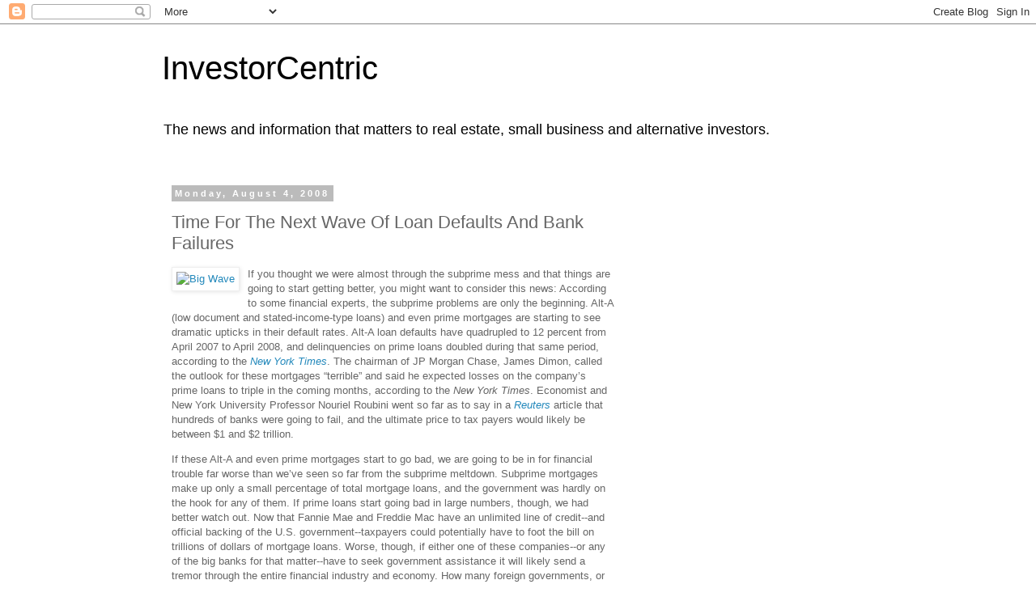

--- FILE ---
content_type: text/html; charset=UTF-8
request_url: https://investorcentric.blogs.nuwireinvestor.com/2008/08/time-for-next-wave-of-loan-defaults-and.html?showComment=1218114000000
body_size: 11862
content:
<!DOCTYPE html>
<html class='v2' dir='ltr' lang='en'>
<head>
<link href='https://www.blogger.com/static/v1/widgets/335934321-css_bundle_v2.css' rel='stylesheet' type='text/css'/>
<meta content='width=1100' name='viewport'/>
<meta content='text/html; charset=UTF-8' http-equiv='Content-Type'/>
<meta content='blogger' name='generator'/>
<link href='https://investorcentric.blogs.nuwireinvestor.com/favicon.ico' rel='icon' type='image/x-icon'/>
<link href='http://investorcentric.blogs.nuwireinvestor.com/2008/08/time-for-next-wave-of-loan-defaults-and.html' rel='canonical'/>
<link rel="alternate" type="application/atom+xml" title="InvestorCentric - Atom" href="https://investorcentric.blogs.nuwireinvestor.com/feeds/posts/default" />
<link rel="alternate" type="application/rss+xml" title="InvestorCentric - RSS" href="https://investorcentric.blogs.nuwireinvestor.com/feeds/posts/default?alt=rss" />
<link rel="service.post" type="application/atom+xml" title="InvestorCentric - Atom" href="https://www.blogger.com/feeds/8529580665294663953/posts/default" />

<link rel="alternate" type="application/atom+xml" title="InvestorCentric - Atom" href="https://investorcentric.blogs.nuwireinvestor.com/feeds/6134708838857964034/comments/default" />
<!--Can't find substitution for tag [blog.ieCssRetrofitLinks]-->
<link href='http://www.nuwireinvestor.com/blogs/investorcentric/uploaded_images/Big-Wave-718470.jpg' rel='image_src'/>
<meta content='http://investorcentric.blogs.nuwireinvestor.com/2008/08/time-for-next-wave-of-loan-defaults-and.html' property='og:url'/>
<meta content='Time For The Next Wave Of Loan Defaults And Bank Failures' property='og:title'/>
<meta content='If you thought we were almost through the subprime mess and that things are going to start getting better, you might want to consider this n...' property='og:description'/>
<meta content='https://lh3.googleusercontent.com/blogger_img_proxy/AEn0k_sMLvQg437beCgWeG4kguHis86wSrSVvsTbX2rITZn0wDTH5cgfK4AFfD4Z_073a1Qamh6k_5zhKCT0atzBKdMsihp2_jxnnp2XU5YhlcLL7jdKrr_tfUinyio3CprktVUQihX02zbgEdcgL9MmWSWdEoFsbtC6K-JgTg=w1200-h630-p-k-no-nu' property='og:image'/>
<title>InvestorCentric: Time For The Next Wave Of Loan Defaults And Bank Failures</title>
<style id='page-skin-1' type='text/css'><!--
/*
-----------------------------------------------
Blogger Template Style
Name:     Simple
Designer: Blogger
URL:      www.blogger.com
----------------------------------------------- */
/* Content
----------------------------------------------- */
body {
font: normal normal 12px 'Trebuchet MS', Trebuchet, Verdana, sans-serif;
color: #666666;
background: #ffffff none repeat scroll top left;
padding: 0 0 0 0;
}
html body .region-inner {
min-width: 0;
max-width: 100%;
width: auto;
}
h2 {
font-size: 22px;
}
a:link {
text-decoration:none;
color: #2288bb;
}
a:visited {
text-decoration:none;
color: #888888;
}
a:hover {
text-decoration:underline;
color: #33aaff;
}
.body-fauxcolumn-outer .fauxcolumn-inner {
background: transparent none repeat scroll top left;
_background-image: none;
}
.body-fauxcolumn-outer .cap-top {
position: absolute;
z-index: 1;
height: 400px;
width: 100%;
}
.body-fauxcolumn-outer .cap-top .cap-left {
width: 100%;
background: transparent none repeat-x scroll top left;
_background-image: none;
}
.content-outer {
-moz-box-shadow: 0 0 0 rgba(0, 0, 0, .15);
-webkit-box-shadow: 0 0 0 rgba(0, 0, 0, .15);
-goog-ms-box-shadow: 0 0 0 #333333;
box-shadow: 0 0 0 rgba(0, 0, 0, .15);
margin-bottom: 1px;
}
.content-inner {
padding: 10px 40px;
}
.content-inner {
background-color: #ffffff;
}
/* Header
----------------------------------------------- */
.header-outer {
background: transparent none repeat-x scroll 0 -400px;
_background-image: none;
}
.Header h1 {
font: normal normal 40px 'Trebuchet MS',Trebuchet,Verdana,sans-serif;
color: #000000;
text-shadow: 0 0 0 rgba(0, 0, 0, .2);
}
.Header h1 a {
color: #000000;
}
.Header .description {
font-size: 18px;
color: #000000;
}
.header-inner .Header .titlewrapper {
padding: 22px 0;
}
.header-inner .Header .descriptionwrapper {
padding: 0 0;
}
/* Tabs
----------------------------------------------- */
.tabs-inner .section:first-child {
border-top: 0 solid #dddddd;
}
.tabs-inner .section:first-child ul {
margin-top: -1px;
border-top: 1px solid #dddddd;
border-left: 1px solid #dddddd;
border-right: 1px solid #dddddd;
}
.tabs-inner .widget ul {
background: transparent none repeat-x scroll 0 -800px;
_background-image: none;
border-bottom: 1px solid #dddddd;
margin-top: 0;
margin-left: -30px;
margin-right: -30px;
}
.tabs-inner .widget li a {
display: inline-block;
padding: .6em 1em;
font: normal normal 12px 'Trebuchet MS', Trebuchet, Verdana, sans-serif;
color: #000000;
border-left: 1px solid #ffffff;
border-right: 1px solid #dddddd;
}
.tabs-inner .widget li:first-child a {
border-left: none;
}
.tabs-inner .widget li.selected a, .tabs-inner .widget li a:hover {
color: #000000;
background-color: #eeeeee;
text-decoration: none;
}
/* Columns
----------------------------------------------- */
.main-outer {
border-top: 0 solid transparent;
}
.fauxcolumn-left-outer .fauxcolumn-inner {
border-right: 1px solid transparent;
}
.fauxcolumn-right-outer .fauxcolumn-inner {
border-left: 1px solid transparent;
}
/* Headings
----------------------------------------------- */
div.widget > h2,
div.widget h2.title {
margin: 0 0 1em 0;
font: normal bold 11px 'Trebuchet MS',Trebuchet,Verdana,sans-serif;
color: #000000;
}
/* Widgets
----------------------------------------------- */
.widget .zippy {
color: #999999;
text-shadow: 2px 2px 1px rgba(0, 0, 0, .1);
}
.widget .popular-posts ul {
list-style: none;
}
/* Posts
----------------------------------------------- */
h2.date-header {
font: normal bold 11px Arial, Tahoma, Helvetica, FreeSans, sans-serif;
}
.date-header span {
background-color: #bbbbbb;
color: #ffffff;
padding: 0.4em;
letter-spacing: 3px;
margin: inherit;
}
.main-inner {
padding-top: 35px;
padding-bottom: 65px;
}
.main-inner .column-center-inner {
padding: 0 0;
}
.main-inner .column-center-inner .section {
margin: 0 1em;
}
.post {
margin: 0 0 45px 0;
}
h3.post-title, .comments h4 {
font: normal normal 22px 'Trebuchet MS',Trebuchet,Verdana,sans-serif;
margin: .75em 0 0;
}
.post-body {
font-size: 110%;
line-height: 1.4;
position: relative;
}
.post-body img, .post-body .tr-caption-container, .Profile img, .Image img,
.BlogList .item-thumbnail img {
padding: 2px;
background: #ffffff;
border: 1px solid #eeeeee;
-moz-box-shadow: 1px 1px 5px rgba(0, 0, 0, .1);
-webkit-box-shadow: 1px 1px 5px rgba(0, 0, 0, .1);
box-shadow: 1px 1px 5px rgba(0, 0, 0, .1);
}
.post-body img, .post-body .tr-caption-container {
padding: 5px;
}
.post-body .tr-caption-container {
color: #666666;
}
.post-body .tr-caption-container img {
padding: 0;
background: transparent;
border: none;
-moz-box-shadow: 0 0 0 rgba(0, 0, 0, .1);
-webkit-box-shadow: 0 0 0 rgba(0, 0, 0, .1);
box-shadow: 0 0 0 rgba(0, 0, 0, .1);
}
.post-header {
margin: 0 0 1.5em;
line-height: 1.6;
font-size: 90%;
}
.post-footer {
margin: 20px -2px 0;
padding: 5px 10px;
color: #666666;
background-color: #eeeeee;
border-bottom: 1px solid #eeeeee;
line-height: 1.6;
font-size: 90%;
}
#comments .comment-author {
padding-top: 1.5em;
border-top: 1px solid transparent;
background-position: 0 1.5em;
}
#comments .comment-author:first-child {
padding-top: 0;
border-top: none;
}
.avatar-image-container {
margin: .2em 0 0;
}
#comments .avatar-image-container img {
border: 1px solid #eeeeee;
}
/* Comments
----------------------------------------------- */
.comments .comments-content .icon.blog-author {
background-repeat: no-repeat;
background-image: url([data-uri]);
}
.comments .comments-content .loadmore a {
border-top: 1px solid #999999;
border-bottom: 1px solid #999999;
}
.comments .comment-thread.inline-thread {
background-color: #eeeeee;
}
.comments .continue {
border-top: 2px solid #999999;
}
/* Accents
---------------------------------------------- */
.section-columns td.columns-cell {
border-left: 1px solid transparent;
}
.blog-pager {
background: transparent url(https://resources.blogblog.com/blogblog/data/1kt/simple/paging_dot.png) repeat-x scroll top center;
}
.blog-pager-older-link, .home-link,
.blog-pager-newer-link {
background-color: #ffffff;
padding: 5px;
}
.footer-outer {
border-top: 1px dashed #bbbbbb;
}
/* Mobile
----------------------------------------------- */
body.mobile  {
background-size: auto;
}
.mobile .body-fauxcolumn-outer {
background: transparent none repeat scroll top left;
}
.mobile .body-fauxcolumn-outer .cap-top {
background-size: 100% auto;
}
.mobile .content-outer {
-webkit-box-shadow: 0 0 3px rgba(0, 0, 0, .15);
box-shadow: 0 0 3px rgba(0, 0, 0, .15);
}
.mobile .tabs-inner .widget ul {
margin-left: 0;
margin-right: 0;
}
.mobile .post {
margin: 0;
}
.mobile .main-inner .column-center-inner .section {
margin: 0;
}
.mobile .date-header span {
padding: 0.1em 10px;
margin: 0 -10px;
}
.mobile h3.post-title {
margin: 0;
}
.mobile .blog-pager {
background: transparent none no-repeat scroll top center;
}
.mobile .footer-outer {
border-top: none;
}
.mobile .main-inner, .mobile .footer-inner {
background-color: #ffffff;
}
.mobile-index-contents {
color: #666666;
}
.mobile-link-button {
background-color: #2288bb;
}
.mobile-link-button a:link, .mobile-link-button a:visited {
color: #ffffff;
}
.mobile .tabs-inner .section:first-child {
border-top: none;
}
.mobile .tabs-inner .PageList .widget-content {
background-color: #eeeeee;
color: #000000;
border-top: 1px solid #dddddd;
border-bottom: 1px solid #dddddd;
}
.mobile .tabs-inner .PageList .widget-content .pagelist-arrow {
border-left: 1px solid #dddddd;
}

--></style>
<style id='template-skin-1' type='text/css'><!--
body {
min-width: 960px;
}
.content-outer, .content-fauxcolumn-outer, .region-inner {
min-width: 960px;
max-width: 960px;
_width: 960px;
}
.main-inner .columns {
padding-left: 0;
padding-right: 310px;
}
.main-inner .fauxcolumn-center-outer {
left: 0;
right: 310px;
/* IE6 does not respect left and right together */
_width: expression(this.parentNode.offsetWidth -
parseInt("0") -
parseInt("310px") + 'px');
}
.main-inner .fauxcolumn-left-outer {
width: 0;
}
.main-inner .fauxcolumn-right-outer {
width: 310px;
}
.main-inner .column-left-outer {
width: 0;
right: 100%;
margin-left: -0;
}
.main-inner .column-right-outer {
width: 310px;
margin-right: -310px;
}
#layout {
min-width: 0;
}
#layout .content-outer {
min-width: 0;
width: 800px;
}
#layout .region-inner {
min-width: 0;
width: auto;
}
body#layout div.add_widget {
padding: 8px;
}
body#layout div.add_widget a {
margin-left: 32px;
}
--></style>
<link href='https://www.blogger.com/dyn-css/authorization.css?targetBlogID=8529580665294663953&amp;zx=322dd84f-91b0-4d03-9b73-34ea5beebd2a' media='none' onload='if(media!=&#39;all&#39;)media=&#39;all&#39;' rel='stylesheet'/><noscript><link href='https://www.blogger.com/dyn-css/authorization.css?targetBlogID=8529580665294663953&amp;zx=322dd84f-91b0-4d03-9b73-34ea5beebd2a' rel='stylesheet'/></noscript>
<meta name='google-adsense-platform-account' content='ca-host-pub-1556223355139109'/>
<meta name='google-adsense-platform-domain' content='blogspot.com'/>

<!-- data-ad-client=ca-pub-7365413394744257 -->

</head>
<body class='loading variant-simplysimple'>
<div class='navbar section' id='navbar' name='Navbar'><div class='widget Navbar' data-version='1' id='Navbar1'><script type="text/javascript">
    function setAttributeOnload(object, attribute, val) {
      if(window.addEventListener) {
        window.addEventListener('load',
          function(){ object[attribute] = val; }, false);
      } else {
        window.attachEvent('onload', function(){ object[attribute] = val; });
      }
    }
  </script>
<div id="navbar-iframe-container"></div>
<script type="text/javascript" src="https://apis.google.com/js/platform.js"></script>
<script type="text/javascript">
      gapi.load("gapi.iframes:gapi.iframes.style.bubble", function() {
        if (gapi.iframes && gapi.iframes.getContext) {
          gapi.iframes.getContext().openChild({
              url: 'https://www.blogger.com/navbar/8529580665294663953?po\x3d6134708838857964034\x26origin\x3dhttps://investorcentric.blogs.nuwireinvestor.com',
              where: document.getElementById("navbar-iframe-container"),
              id: "navbar-iframe"
          });
        }
      });
    </script><script type="text/javascript">
(function() {
var script = document.createElement('script');
script.type = 'text/javascript';
script.src = '//pagead2.googlesyndication.com/pagead/js/google_top_exp.js';
var head = document.getElementsByTagName('head')[0];
if (head) {
head.appendChild(script);
}})();
</script>
</div></div>
<div class='body-fauxcolumns'>
<div class='fauxcolumn-outer body-fauxcolumn-outer'>
<div class='cap-top'>
<div class='cap-left'></div>
<div class='cap-right'></div>
</div>
<div class='fauxborder-left'>
<div class='fauxborder-right'></div>
<div class='fauxcolumn-inner'>
</div>
</div>
<div class='cap-bottom'>
<div class='cap-left'></div>
<div class='cap-right'></div>
</div>
</div>
</div>
<div class='content'>
<div class='content-fauxcolumns'>
<div class='fauxcolumn-outer content-fauxcolumn-outer'>
<div class='cap-top'>
<div class='cap-left'></div>
<div class='cap-right'></div>
</div>
<div class='fauxborder-left'>
<div class='fauxborder-right'></div>
<div class='fauxcolumn-inner'>
</div>
</div>
<div class='cap-bottom'>
<div class='cap-left'></div>
<div class='cap-right'></div>
</div>
</div>
</div>
<div class='content-outer'>
<div class='content-cap-top cap-top'>
<div class='cap-left'></div>
<div class='cap-right'></div>
</div>
<div class='fauxborder-left content-fauxborder-left'>
<div class='fauxborder-right content-fauxborder-right'></div>
<div class='content-inner'>
<header>
<div class='header-outer'>
<div class='header-cap-top cap-top'>
<div class='cap-left'></div>
<div class='cap-right'></div>
</div>
<div class='fauxborder-left header-fauxborder-left'>
<div class='fauxborder-right header-fauxborder-right'></div>
<div class='region-inner header-inner'>
<div class='header section' id='header' name='Header'><div class='widget Header' data-version='1' id='Header1'>
<div id='header-inner'>
<div class='titlewrapper'>
<h1 class='title'>
<a href='https://investorcentric.blogs.nuwireinvestor.com/'>
InvestorCentric
</a>
</h1>
</div>
<div class='descriptionwrapper'>
<p class='description'><span>The news and information that matters to real estate, small business and alternative investors.</span></p>
</div>
</div>
</div></div>
</div>
</div>
<div class='header-cap-bottom cap-bottom'>
<div class='cap-left'></div>
<div class='cap-right'></div>
</div>
</div>
</header>
<div class='tabs-outer'>
<div class='tabs-cap-top cap-top'>
<div class='cap-left'></div>
<div class='cap-right'></div>
</div>
<div class='fauxborder-left tabs-fauxborder-left'>
<div class='fauxborder-right tabs-fauxborder-right'></div>
<div class='region-inner tabs-inner'>
<div class='tabs no-items section' id='crosscol' name='Cross-Column'></div>
<div class='tabs no-items section' id='crosscol-overflow' name='Cross-Column 2'></div>
</div>
</div>
<div class='tabs-cap-bottom cap-bottom'>
<div class='cap-left'></div>
<div class='cap-right'></div>
</div>
</div>
<div class='main-outer'>
<div class='main-cap-top cap-top'>
<div class='cap-left'></div>
<div class='cap-right'></div>
</div>
<div class='fauxborder-left main-fauxborder-left'>
<div class='fauxborder-right main-fauxborder-right'></div>
<div class='region-inner main-inner'>
<div class='columns fauxcolumns'>
<div class='fauxcolumn-outer fauxcolumn-center-outer'>
<div class='cap-top'>
<div class='cap-left'></div>
<div class='cap-right'></div>
</div>
<div class='fauxborder-left'>
<div class='fauxborder-right'></div>
<div class='fauxcolumn-inner'>
</div>
</div>
<div class='cap-bottom'>
<div class='cap-left'></div>
<div class='cap-right'></div>
</div>
</div>
<div class='fauxcolumn-outer fauxcolumn-left-outer'>
<div class='cap-top'>
<div class='cap-left'></div>
<div class='cap-right'></div>
</div>
<div class='fauxborder-left'>
<div class='fauxborder-right'></div>
<div class='fauxcolumn-inner'>
</div>
</div>
<div class='cap-bottom'>
<div class='cap-left'></div>
<div class='cap-right'></div>
</div>
</div>
<div class='fauxcolumn-outer fauxcolumn-right-outer'>
<div class='cap-top'>
<div class='cap-left'></div>
<div class='cap-right'></div>
</div>
<div class='fauxborder-left'>
<div class='fauxborder-right'></div>
<div class='fauxcolumn-inner'>
</div>
</div>
<div class='cap-bottom'>
<div class='cap-left'></div>
<div class='cap-right'></div>
</div>
</div>
<!-- corrects IE6 width calculation -->
<div class='columns-inner'>
<div class='column-center-outer'>
<div class='column-center-inner'>
<div class='main section' id='main' name='Main'><div class='widget Blog' data-version='1' id='Blog1'>
<div class='blog-posts hfeed'>

          <div class="date-outer">
        
<h2 class='date-header'><span>Monday, August 4, 2008</span></h2>

          <div class="date-posts">
        
<div class='post-outer'>
<div class='post hentry uncustomized-post-template' itemprop='blogPost' itemscope='itemscope' itemtype='http://schema.org/BlogPosting'>
<meta content='http://www.nuwireinvestor.com/blogs/investorcentric/uploaded_images/Big-Wave-718470.jpg' itemprop='image_url'/>
<meta content='8529580665294663953' itemprop='blogId'/>
<meta content='6134708838857964034' itemprop='postId'/>
<a name='6134708838857964034'></a>
<h3 class='post-title entry-title' itemprop='name'>
Time For The Next Wave Of Loan Defaults And Bank Failures
</h3>
<div class='post-header'>
<div class='post-header-line-1'></div>
</div>
<div class='post-body entry-content' id='post-body-6134708838857964034' itemprop='description articleBody'>
<p class="MsoNormal"><a href="http://www.flickr.com/photos/mikebaird/317441243/" onblur="try {parent.deselectBloggerImageGracefully();} catch(e) {}"><img alt="Big Wave" border="0" src="https://lh3.googleusercontent.com/blogger_img_proxy/AEn0k_sMLvQg437beCgWeG4kguHis86wSrSVvsTbX2rITZn0wDTH5cgfK4AFfD4Z_073a1Qamh6k_5zhKCT0atzBKdMsihp2_jxnnp2XU5YhlcLL7jdKrr_tfUinyio3CprktVUQihX02zbgEdcgL9MmWSWdEoFsbtC6K-JgTg=s0-d" style="margin: 0pt 10px 10px 0pt; float: left; cursor: pointer;"></a>If you thought we were almost through the subprime mess and that things are going to start getting better, you might want to consider this news: According to some financial experts, the subprime problems are only the beginning. Alt-A (low document and stated-income-type loans) and even prime mortgages are starting to see dramatic upticks in their default rates. Alt-A loan defaults have quadrupled to 12 percent from April 2007 to April 2008, and delinquencies on prime loans doubled during that same period, according to the <a href="http://www.nytimes.com/2008/08/04/business/04lend.html?pagewanted=1&amp;_r=1&amp;partner=rssnyt&amp;emc=rss"><i style="">New York Times</i></a>.<span style="">  </span>The chairman of JP Morgan Chase, James Dimon, called the outlook for these mortgages &#8220;terrible&#8221; and said he expected losses on the company&#8217;s prime loans to triple in the coming months, according to the <i style="">New York Times</i>.<span style="">  </span>Economist and New York University Professor Nouriel Roubini went so far as to say in a <a href="http://www.reuters.com/article/privateEquity/idUSN0344130720080803?feedType=RSS&amp;feedName=privateEquity&amp;pageNumber=1&amp;virtualBrandChannel=0"><i style="">Reuters</i></a> article that hundreds of banks were going to fail, and the ultimate price to tax payers would likely be between $1 and $2 trillion. </p>  <p class="MsoNormal">If these Alt-A and even prime mortgages start to go bad, we are going to be in for financial trouble far worse than we&#8217;ve seen so far from the subprime meltdown. Subprime mortgages make up only a small percentage of total mortgage loans, and the government was hardly on the hook for any of them. If prime loans start going bad in large numbers, though, we had better watch out. Now that Fannie Mae and Freddie Mac have an unlimited line of credit--and official backing of the U.S. government--taxpayers could potentially have to foot the bill on trillions of dollars of mortgage loans. Worse, though, if either one of these companies--or any of the big banks for that matter--have to seek government assistance it will likely send a tremor through the entire financial industry and economy. How many foreign governments, or anyone, are going to feel good about buying U.S. treasuries when our financial system is falling down around us? And we have to take into account that the government has been trading U.S. treasuries for mortgage debt in order to prop up these financial institutions, so now our economy and dollar are being supported by these mortgage instruments. Not exactly the pillar of safety and security that we would like be supporting our currency. </p>  <p class="MsoNormal">Jobs are declining, inflation is rising, and now this. I&#8217;m not sure exactly how we are going to get out of this mess, but I&#8217;m sure the ol&#8217; government has something up their sleeves. I&#8217;m sure it will involve some sort of bailout and printing of money, so basically some variation of the status quo. The good news for us is that the world is addicted to U.S. debt, the same way we are addicted to being in debt, and as long as we have our foreign friends paying our way, we will be good. Kind of like the former movie star or sports hero who never has to buy their own meals. We all know what happens to them when they get too old, though, and people stop remembering their greatness. How much longer our run will go on, I don&#8217;t know, but I can tell you I certainly am not buying treasuries or financial stocks right now. </p>
<div style='clear: both;'></div>
</div>
<div class='post-footer'>
<div class='post-footer-line post-footer-line-1'>
<span class='post-author vcard'>
Posted by:
<span class='fn' itemprop='author' itemscope='itemscope' itemtype='http://schema.org/Person'>
<meta content='https://www.blogger.com/profile/01345721212538060888' itemprop='url'/>
<a class='g-profile' href='https://www.blogger.com/profile/01345721212538060888' rel='author' title='author profile'>
<span itemprop='name'>Eric Ames</span>
</a>
</span>
</span>
<span class='post-timestamp'>
@
<meta content='http://investorcentric.blogs.nuwireinvestor.com/2008/08/time-for-next-wave-of-loan-defaults-and.html' itemprop='url'/>
<a class='timestamp-link' href='https://investorcentric.blogs.nuwireinvestor.com/2008/08/time-for-next-wave-of-loan-defaults-and.html' rel='bookmark' title='permanent link'><abbr class='published' itemprop='datePublished' title='2008-08-04T09:50:00-07:00'>9:50&#8239;AM</abbr></a>
</span>
<span class='post-comment-link'>
</span>
<span class='post-icons'>
<span class='item-action'>
<a href='https://www.blogger.com/email-post/8529580665294663953/6134708838857964034' title='Email Post'>
<img alt='' class='icon-action' height='13' src='https://resources.blogblog.com/img/icon18_email.gif' width='18'/>
</a>
</span>
</span>
<div class='post-share-buttons goog-inline-block'>
<a class='goog-inline-block share-button sb-email' href='https://www.blogger.com/share-post.g?blogID=8529580665294663953&postID=6134708838857964034&target=email' target='_blank' title='Email This'><span class='share-button-link-text'>Email This</span></a><a class='goog-inline-block share-button sb-blog' href='https://www.blogger.com/share-post.g?blogID=8529580665294663953&postID=6134708838857964034&target=blog' onclick='window.open(this.href, "_blank", "height=270,width=475"); return false;' target='_blank' title='BlogThis!'><span class='share-button-link-text'>BlogThis!</span></a><a class='goog-inline-block share-button sb-twitter' href='https://www.blogger.com/share-post.g?blogID=8529580665294663953&postID=6134708838857964034&target=twitter' target='_blank' title='Share to X'><span class='share-button-link-text'>Share to X</span></a><a class='goog-inline-block share-button sb-facebook' href='https://www.blogger.com/share-post.g?blogID=8529580665294663953&postID=6134708838857964034&target=facebook' onclick='window.open(this.href, "_blank", "height=430,width=640"); return false;' target='_blank' title='Share to Facebook'><span class='share-button-link-text'>Share to Facebook</span></a><a class='goog-inline-block share-button sb-pinterest' href='https://www.blogger.com/share-post.g?blogID=8529580665294663953&postID=6134708838857964034&target=pinterest' target='_blank' title='Share to Pinterest'><span class='share-button-link-text'>Share to Pinterest</span></a>
</div>
</div>
<div class='post-footer-line post-footer-line-2'>
<span class='post-labels'>
Labels:
<a href='https://investorcentric.blogs.nuwireinvestor.com/search/label/Banks' rel='tag'>Banks</a>,
<a href='https://investorcentric.blogs.nuwireinvestor.com/search/label/business' rel='tag'>business</a>,
<a href='https://investorcentric.blogs.nuwireinvestor.com/search/label/economy' rel='tag'>economy</a>,
<a href='https://investorcentric.blogs.nuwireinvestor.com/search/label/housing%20bubble' rel='tag'>housing bubble</a>
</span>
</div>
<div class='post-footer-line post-footer-line-3'>
<span class='post-location'>
</span>
</div>
</div>
</div>
<div class='comments' id='comments'>
<a name='comments'></a>
<h4>5 comments:</h4>
<div id='Blog1_comments-block-wrapper'>
<dl class='avatar-comment-indent' id='comments-block'>
<dt class='comment-author ' id='c3749375284927220283'>
<a name='c3749375284927220283'></a>
<div class="avatar-image-container avatar-stock"><span dir="ltr"><img src="//resources.blogblog.com/img/blank.gif" width="35" height="35" alt="" title="Anonymous">

</span></div>
Anonymous
said...
</dt>
<dd class='comment-body' id='Blog1_cmt-3749375284927220283'>
<p>
You are absolutely right! I believe we are only in the second inning of the credit crisis. Things will only get worse from here. I expect massive job losses at 10+ unemployment rate, home prices and stock market to fall 50% from peak. It's not going to be pretty folks!
</p>
</dd>
<dd class='comment-footer'>
<span class='comment-timestamp'>
<a href='https://investorcentric.blogs.nuwireinvestor.com/2008/08/time-for-next-wave-of-loan-defaults-and.html?showComment=1217914740000#c3749375284927220283' title='comment permalink'>
August 4, 2008 at 10:39&#8239;PM
</a>
<span class='item-control blog-admin pid-700573155'>
<a class='comment-delete' href='https://www.blogger.com/comment/delete/8529580665294663953/3749375284927220283' title='Delete Comment'>
<img src='https://resources.blogblog.com/img/icon_delete13.gif'/>
</a>
</span>
</span>
</dd>
<dt class='comment-author ' id='c5466259462512692727'>
<a name='c5466259462512692727'></a>
<div class="avatar-image-container avatar-stock"><span dir="ltr"><img src="//resources.blogblog.com/img/blank.gif" width="35" height="35" alt="" title="Anonymous">

</span></div>
Anonymous
said...
</dt>
<dd class='comment-body' id='Blog1_cmt-5466259462512692727'>
<p>
So much gloom and doom! Don't you know that inflation is under control and not a problem?  The USA has a Strong Dollar Policy, so there is nothing to worry about. We have a strong economy too: The President said so. I don't understand why financial bloggers hate America so much!
</p>
</dd>
<dd class='comment-footer'>
<span class='comment-timestamp'>
<a href='https://investorcentric.blogs.nuwireinvestor.com/2008/08/time-for-next-wave-of-loan-defaults-and.html?showComment=1217963160000#c5466259462512692727' title='comment permalink'>
August 5, 2008 at 12:06&#8239;PM
</a>
<span class='item-control blog-admin pid-700573155'>
<a class='comment-delete' href='https://www.blogger.com/comment/delete/8529580665294663953/5466259462512692727' title='Delete Comment'>
<img src='https://resources.blogblog.com/img/icon_delete13.gif'/>
</a>
</span>
</span>
</dd>
<dt class='comment-author ' id='c1194589036584757726'>
<a name='c1194589036584757726'></a>
<div class="avatar-image-container avatar-stock"><span dir="ltr"><img src="//resources.blogblog.com/img/blank.gif" width="35" height="35" alt="" title="Anonymous">

</span></div>
Anonymous
said...
</dt>
<dd class='comment-body' id='Blog1_cmt-1194589036584757726'>
<p>
to above: dont ya know that the usa government does not count food and energy in its inflation reports to the public. its just reality not doom and gloom. if reality is scary to you perhaps you should put your head back into the sand.
</p>
</dd>
<dd class='comment-footer'>
<span class='comment-timestamp'>
<a href='https://investorcentric.blogs.nuwireinvestor.com/2008/08/time-for-next-wave-of-loan-defaults-and.html?showComment=1217993760000#c1194589036584757726' title='comment permalink'>
August 5, 2008 at 8:36&#8239;PM
</a>
<span class='item-control blog-admin pid-700573155'>
<a class='comment-delete' href='https://www.blogger.com/comment/delete/8529580665294663953/1194589036584757726' title='Delete Comment'>
<img src='https://resources.blogblog.com/img/icon_delete13.gif'/>
</a>
</span>
</span>
</dd>
<dt class='comment-author ' id='c6205332923997119818'>
<a name='c6205332923997119818'></a>
<div class="avatar-image-container avatar-stock"><span dir="ltr"><img src="//resources.blogblog.com/img/blank.gif" width="35" height="35" alt="" title="Anonymous">

</span></div>
Anonymous
said...
</dt>
<dd class='comment-body' id='Blog1_cmt-6205332923997119818'>
<p>
To above anonymous<BR/><BR/>I think that rather than have their head in the sand, maybe they have their tongue in cheek.
</p>
</dd>
<dd class='comment-footer'>
<span class='comment-timestamp'>
<a href='https://investorcentric.blogs.nuwireinvestor.com/2008/08/time-for-next-wave-of-loan-defaults-and.html?showComment=1218114000000#c6205332923997119818' title='comment permalink'>
August 7, 2008 at 6:00&#8239;AM
</a>
<span class='item-control blog-admin pid-700573155'>
<a class='comment-delete' href='https://www.blogger.com/comment/delete/8529580665294663953/6205332923997119818' title='Delete Comment'>
<img src='https://resources.blogblog.com/img/icon_delete13.gif'/>
</a>
</span>
</span>
</dd>
<dt class='comment-author ' id='c6415314905407274066'>
<a name='c6415314905407274066'></a>
<div class="avatar-image-container avatar-stock"><span dir="ltr"><a href="https://www.blogger.com/profile/08351823033121582810" target="" rel="nofollow" onclick="" class="avatar-hovercard" id="av-6415314905407274066-08351823033121582810"><img src="//www.blogger.com/img/blogger_logo_round_35.png" width="35" height="35" alt="" title="Unknown">

</a></span></div>
<a href='https://www.blogger.com/profile/08351823033121582810' rel='nofollow'>Unknown</a>
said...
</dt>
<dd class='comment-body' id='Blog1_cmt-6415314905407274066'>
<p>
LOL to the anonymous comment, you believe everything the president said?
</p>
</dd>
<dd class='comment-footer'>
<span class='comment-timestamp'>
<a href='https://investorcentric.blogs.nuwireinvestor.com/2008/08/time-for-next-wave-of-loan-defaults-and.html?showComment=1218140520000#c6415314905407274066' title='comment permalink'>
August 7, 2008 at 1:22&#8239;PM
</a>
<span class='item-control blog-admin pid-1043629779'>
<a class='comment-delete' href='https://www.blogger.com/comment/delete/8529580665294663953/6415314905407274066' title='Delete Comment'>
<img src='https://resources.blogblog.com/img/icon_delete13.gif'/>
</a>
</span>
</span>
</dd>
</dl>
</div>
<p class='comment-footer'>
<a href='https://www.blogger.com/comment/fullpage/post/8529580665294663953/6134708838857964034' onclick=''>Post a Comment</a>
</p>
</div>
</div>
<div class='inline-ad'>
<script async src="//pagead2.googlesyndication.com/pagead/js/adsbygoogle.js"></script>
<!-- Blogger_main_Blog1_1x1_as -->
<ins class="adsbygoogle"
     style="display:block"
     data-ad-client="ca-pub-7365413394744257"
     data-ad-host="ca-host-pub-1556223355139109"
     data-ad-host-channel="L0007"
     data-ad-slot="3701357274"
     data-ad-format="auto"
     data-full-width-responsive="true"></ins>
<script>
(adsbygoogle = window.adsbygoogle || []).push({});
</script>
</div>

        </div></div>
      
</div>
<div class='blog-pager' id='blog-pager'>
<span id='blog-pager-newer-link'>
<a class='blog-pager-newer-link' href='https://investorcentric.blogs.nuwireinvestor.com/2008/08/jim-cramer-says-now-is-time-to-buy.html' id='Blog1_blog-pager-newer-link' title='Newer Post'>Newer Post</a>
</span>
<span id='blog-pager-older-link'>
<a class='blog-pager-older-link' href='https://investorcentric.blogs.nuwireinvestor.com/2008/08/state-fiscal-pressures.html' id='Blog1_blog-pager-older-link' title='Older Post'>Older Post</a>
</span>
<a class='home-link' href='https://investorcentric.blogs.nuwireinvestor.com/'>Home</a>
</div>
<div class='clear'></div>
<div class='post-feeds'>
<div class='feed-links'>
Subscribe to:
<a class='feed-link' href='https://investorcentric.blogs.nuwireinvestor.com/feeds/6134708838857964034/comments/default' target='_blank' type='application/atom+xml'>Post Comments (Atom)</a>
</div>
</div>
</div></div>
</div>
</div>
<div class='column-left-outer'>
<div class='column-left-inner'>
<aside>
</aside>
</div>
</div>
<div class='column-right-outer'>
<div class='column-right-inner'>
<aside>
<div class='sidebar section' id='sidebar-right-1'><div class='widget AdSense' data-version='1' id='AdSense1'>
<div class='widget-content'>
<script async src="//pagead2.googlesyndication.com/pagead/js/adsbygoogle.js"></script>
<!-- Blogger_sidebar_AdSense1_1x1_as -->
<ins class="adsbygoogle"
     style="display:block"
     data-ad-client="ca-pub-7365413394744257"
     data-ad-host="ca-host-pub-1556223355139109"
     data-ad-host-channel="L0001"
     data-ad-slot="7328776940"
     data-ad-format="auto"
     data-full-width-responsive="true"></ins>
<script>
(adsbygoogle = window.adsbygoogle || []).push({});
</script>
<div class='clear'></div>
</div>
</div><div class='widget Feed' data-version='1' id='Feed1'>
<h2>Previous Posts</h2>
<div class='widget-content' id='Feed1_feedItemListDisplay'>
<span style='filter: alpha(25); opacity: 0.25;'>
<a href='http://feeds.nuwireinvestor.com/investorcentric'>Loading...</a>
</span>
</div>
<div class='clear'></div>
</div></div>
<table border='0' cellpadding='0' cellspacing='0' class='section-columns columns-2'>
<tbody>
<tr>
<td class='first columns-cell'>
<div class='sidebar section' id='sidebar-right-2-1'><div class='widget HTML' data-version='1' id='HTML1'></div></div>
</td>
<td class='columns-cell'>
<div class='sidebar section' id='sidebar-right-2-2'><div class='widget HTML' data-version='1' id='HTML2'>
<div class='widget-content'>
<br />
</div>
<div class='clear'></div>
</div></div>
</td>
</tr>
</tbody>
</table>
<div class='sidebar section' id='sidebar-right-3'><div class='widget BlogArchive' data-version='1' id='BlogArchive1'>
<h2>Archives</h2>
<div class='widget-content'>
<div id='ArchiveList'>
<div id='BlogArchive1_ArchiveList'>
<select id='BlogArchive1_ArchiveMenu'>
<option value=''>Archives</option>
<option value='https://investorcentric.blogs.nuwireinvestor.com/2014/07/'>July 2014 (1)</option>
<option value='https://investorcentric.blogs.nuwireinvestor.com/2014/05/'>May 2014 (1)</option>
<option value='https://investorcentric.blogs.nuwireinvestor.com/2014/03/'>March 2014 (1)</option>
<option value='https://investorcentric.blogs.nuwireinvestor.com/2014/02/'>February 2014 (1)</option>
<option value='https://investorcentric.blogs.nuwireinvestor.com/2013/11/'>November 2013 (1)</option>
<option value='https://investorcentric.blogs.nuwireinvestor.com/2013/09/'>September 2013 (1)</option>
<option value='https://investorcentric.blogs.nuwireinvestor.com/2013/03/'>March 2013 (3)</option>
<option value='https://investorcentric.blogs.nuwireinvestor.com/2013/02/'>February 2013 (3)</option>
<option value='https://investorcentric.blogs.nuwireinvestor.com/2013/01/'>January 2013 (4)</option>
<option value='https://investorcentric.blogs.nuwireinvestor.com/2012/12/'>December 2012 (2)</option>
<option value='https://investorcentric.blogs.nuwireinvestor.com/2012/11/'>November 2012 (3)</option>
<option value='https://investorcentric.blogs.nuwireinvestor.com/2012/10/'>October 2012 (3)</option>
<option value='https://investorcentric.blogs.nuwireinvestor.com/2012/09/'>September 2012 (3)</option>
<option value='https://investorcentric.blogs.nuwireinvestor.com/2012/08/'>August 2012 (5)</option>
<option value='https://investorcentric.blogs.nuwireinvestor.com/2012/07/'>July 2012 (3)</option>
<option value='https://investorcentric.blogs.nuwireinvestor.com/2012/06/'>June 2012 (4)</option>
<option value='https://investorcentric.blogs.nuwireinvestor.com/2012/05/'>May 2012 (6)</option>
<option value='https://investorcentric.blogs.nuwireinvestor.com/2012/04/'>April 2012 (4)</option>
<option value='https://investorcentric.blogs.nuwireinvestor.com/2012/03/'>March 2012 (4)</option>
<option value='https://investorcentric.blogs.nuwireinvestor.com/2012/02/'>February 2012 (3)</option>
<option value='https://investorcentric.blogs.nuwireinvestor.com/2012/01/'>January 2012 (5)</option>
<option value='https://investorcentric.blogs.nuwireinvestor.com/2011/12/'>December 2011 (5)</option>
<option value='https://investorcentric.blogs.nuwireinvestor.com/2011/11/'>November 2011 (6)</option>
<option value='https://investorcentric.blogs.nuwireinvestor.com/2011/10/'>October 2011 (10)</option>
<option value='https://investorcentric.blogs.nuwireinvestor.com/2011/09/'>September 2011 (11)</option>
<option value='https://investorcentric.blogs.nuwireinvestor.com/2011/08/'>August 2011 (8)</option>
<option value='https://investorcentric.blogs.nuwireinvestor.com/2011/07/'>July 2011 (11)</option>
<option value='https://investorcentric.blogs.nuwireinvestor.com/2011/06/'>June 2011 (5)</option>
<option value='https://investorcentric.blogs.nuwireinvestor.com/2011/05/'>May 2011 (4)</option>
<option value='https://investorcentric.blogs.nuwireinvestor.com/2011/04/'>April 2011 (13)</option>
<option value='https://investorcentric.blogs.nuwireinvestor.com/2011/03/'>March 2011 (3)</option>
<option value='https://investorcentric.blogs.nuwireinvestor.com/2011/02/'>February 2011 (6)</option>
<option value='https://investorcentric.blogs.nuwireinvestor.com/2011/01/'>January 2011 (30)</option>
<option value='https://investorcentric.blogs.nuwireinvestor.com/2010/12/'>December 2010 (43)</option>
<option value='https://investorcentric.blogs.nuwireinvestor.com/2010/11/'>November 2010 (39)</option>
<option value='https://investorcentric.blogs.nuwireinvestor.com/2010/10/'>October 2010 (40)</option>
<option value='https://investorcentric.blogs.nuwireinvestor.com/2010/09/'>September 2010 (42)</option>
<option value='https://investorcentric.blogs.nuwireinvestor.com/2010/08/'>August 2010 (44)</option>
<option value='https://investorcentric.blogs.nuwireinvestor.com/2010/07/'>July 2010 (43)</option>
<option value='https://investorcentric.blogs.nuwireinvestor.com/2010/06/'>June 2010 (44)</option>
<option value='https://investorcentric.blogs.nuwireinvestor.com/2010/05/'>May 2010 (38)</option>
<option value='https://investorcentric.blogs.nuwireinvestor.com/2010/04/'>April 2010 (42)</option>
<option value='https://investorcentric.blogs.nuwireinvestor.com/2010/03/'>March 2010 (45)</option>
<option value='https://investorcentric.blogs.nuwireinvestor.com/2010/02/'>February 2010 (40)</option>
<option value='https://investorcentric.blogs.nuwireinvestor.com/2010/01/'>January 2010 (40)</option>
<option value='https://investorcentric.blogs.nuwireinvestor.com/2009/12/'>December 2009 (45)</option>
<option value='https://investorcentric.blogs.nuwireinvestor.com/2009/11/'>November 2009 (42)</option>
<option value='https://investorcentric.blogs.nuwireinvestor.com/2009/10/'>October 2009 (45)</option>
<option value='https://investorcentric.blogs.nuwireinvestor.com/2009/09/'>September 2009 (44)</option>
<option value='https://investorcentric.blogs.nuwireinvestor.com/2009/08/'>August 2009 (41)</option>
<option value='https://investorcentric.blogs.nuwireinvestor.com/2009/07/'>July 2009 (45)</option>
<option value='https://investorcentric.blogs.nuwireinvestor.com/2009/06/'>June 2009 (45)</option>
<option value='https://investorcentric.blogs.nuwireinvestor.com/2009/05/'>May 2009 (43)</option>
<option value='https://investorcentric.blogs.nuwireinvestor.com/2009/04/'>April 2009 (37)</option>
<option value='https://investorcentric.blogs.nuwireinvestor.com/2009/03/'>March 2009 (38)</option>
<option value='https://investorcentric.blogs.nuwireinvestor.com/2009/02/'>February 2009 (34)</option>
<option value='https://investorcentric.blogs.nuwireinvestor.com/2009/01/'>January 2009 (39)</option>
<option value='https://investorcentric.blogs.nuwireinvestor.com/2008/12/'>December 2008 (39)</option>
<option value='https://investorcentric.blogs.nuwireinvestor.com/2008/11/'>November 2008 (40)</option>
<option value='https://investorcentric.blogs.nuwireinvestor.com/2008/10/'>October 2008 (34)</option>
<option value='https://investorcentric.blogs.nuwireinvestor.com/2008/09/'>September 2008 (21)</option>
<option value='https://investorcentric.blogs.nuwireinvestor.com/2008/08/'>August 2008 (22)</option>
<option value='https://investorcentric.blogs.nuwireinvestor.com/2008/07/'>July 2008 (22)</option>
<option value='https://investorcentric.blogs.nuwireinvestor.com/2008/06/'>June 2008 (31)</option>
<option value='https://investorcentric.blogs.nuwireinvestor.com/2008/05/'>May 2008 (34)</option>
<option value='https://investorcentric.blogs.nuwireinvestor.com/2008/04/'>April 2008 (36)</option>
<option value='https://investorcentric.blogs.nuwireinvestor.com/2008/03/'>March 2008 (41)</option>
<option value='https://investorcentric.blogs.nuwireinvestor.com/2008/02/'>February 2008 (45)</option>
<option value='https://investorcentric.blogs.nuwireinvestor.com/2008/01/'>January 2008 (28)</option>
<option value='https://investorcentric.blogs.nuwireinvestor.com/2007/12/'>December 2007 (25)</option>
<option value='https://investorcentric.blogs.nuwireinvestor.com/2007/11/'>November 2007 (44)</option>
<option value='https://investorcentric.blogs.nuwireinvestor.com/2007/10/'>October 2007 (16)</option>
</select>
</div>
</div>
<div class='clear'></div>
</div>
</div></div>
</aside>
</div>
</div>
</div>
<div style='clear: both'></div>
<!-- columns -->
</div>
<!-- main -->
</div>
</div>
<div class='main-cap-bottom cap-bottom'>
<div class='cap-left'></div>
<div class='cap-right'></div>
</div>
</div>
<footer>
<div class='footer-outer'>
<div class='footer-cap-top cap-top'>
<div class='cap-left'></div>
<div class='cap-right'></div>
</div>
<div class='fauxborder-left footer-fauxborder-left'>
<div class='fauxborder-right footer-fauxborder-right'></div>
<div class='region-inner footer-inner'>
<div class='foot no-items section' id='footer-1'></div>
<table border='0' cellpadding='0' cellspacing='0' class='section-columns columns-2'>
<tbody>
<tr>
<td class='first columns-cell'>
<div class='foot no-items section' id='footer-2-1'></div>
</td>
<td class='columns-cell'>
<div class='foot no-items section' id='footer-2-2'></div>
</td>
</tr>
</tbody>
</table>
<!-- outside of the include in order to lock Attribution widget -->
<div class='foot section' id='footer-3' name='Footer'><div class='widget Attribution' data-version='1' id='Attribution1'>
<div class='widget-content' style='text-align: center;'>
Simple theme. Powered by <a href='https://www.blogger.com' target='_blank'>Blogger</a>.
</div>
<div class='clear'></div>
</div></div>
</div>
</div>
<div class='footer-cap-bottom cap-bottom'>
<div class='cap-left'></div>
<div class='cap-right'></div>
</div>
</div>
</footer>
<!-- content -->
</div>
</div>
<div class='content-cap-bottom cap-bottom'>
<div class='cap-left'></div>
<div class='cap-right'></div>
</div>
</div>
</div>
<script type='text/javascript'>
    window.setTimeout(function() {
        document.body.className = document.body.className.replace('loading', '');
      }, 10);
  </script>

<script type="text/javascript" src="https://www.blogger.com/static/v1/widgets/3845888474-widgets.js"></script>
<script type='text/javascript'>
window['__wavt'] = 'AOuZoY6UQTgReSgr8BPortAFLlf-P57qOw:1768729963800';_WidgetManager._Init('//www.blogger.com/rearrange?blogID\x3d8529580665294663953','//investorcentric.blogs.nuwireinvestor.com/2008/08/time-for-next-wave-of-loan-defaults-and.html','8529580665294663953');
_WidgetManager._SetDataContext([{'name': 'blog', 'data': {'blogId': '8529580665294663953', 'title': 'InvestorCentric', 'url': 'https://investorcentric.blogs.nuwireinvestor.com/2008/08/time-for-next-wave-of-loan-defaults-and.html', 'canonicalUrl': 'http://investorcentric.blogs.nuwireinvestor.com/2008/08/time-for-next-wave-of-loan-defaults-and.html', 'homepageUrl': 'https://investorcentric.blogs.nuwireinvestor.com/', 'searchUrl': 'https://investorcentric.blogs.nuwireinvestor.com/search', 'canonicalHomepageUrl': 'http://investorcentric.blogs.nuwireinvestor.com/', 'blogspotFaviconUrl': 'https://investorcentric.blogs.nuwireinvestor.com/favicon.ico', 'bloggerUrl': 'https://www.blogger.com', 'hasCustomDomain': true, 'httpsEnabled': true, 'enabledCommentProfileImages': true, 'gPlusViewType': 'FILTERED_POSTMOD', 'adultContent': false, 'analyticsAccountNumber': '', 'encoding': 'UTF-8', 'locale': 'en', 'localeUnderscoreDelimited': 'en', 'languageDirection': 'ltr', 'isPrivate': false, 'isMobile': false, 'isMobileRequest': false, 'mobileClass': '', 'isPrivateBlog': false, 'isDynamicViewsAvailable': true, 'feedLinks': '\x3clink rel\x3d\x22alternate\x22 type\x3d\x22application/atom+xml\x22 title\x3d\x22InvestorCentric - Atom\x22 href\x3d\x22https://investorcentric.blogs.nuwireinvestor.com/feeds/posts/default\x22 /\x3e\n\x3clink rel\x3d\x22alternate\x22 type\x3d\x22application/rss+xml\x22 title\x3d\x22InvestorCentric - RSS\x22 href\x3d\x22https://investorcentric.blogs.nuwireinvestor.com/feeds/posts/default?alt\x3drss\x22 /\x3e\n\x3clink rel\x3d\x22service.post\x22 type\x3d\x22application/atom+xml\x22 title\x3d\x22InvestorCentric - Atom\x22 href\x3d\x22https://www.blogger.com/feeds/8529580665294663953/posts/default\x22 /\x3e\n\n\x3clink rel\x3d\x22alternate\x22 type\x3d\x22application/atom+xml\x22 title\x3d\x22InvestorCentric - Atom\x22 href\x3d\x22https://investorcentric.blogs.nuwireinvestor.com/feeds/6134708838857964034/comments/default\x22 /\x3e\n', 'meTag': '', 'adsenseClientId': 'ca-pub-7365413394744257', 'adsenseHostId': 'ca-host-pub-1556223355139109', 'adsenseHasAds': true, 'adsenseAutoAds': false, 'boqCommentIframeForm': true, 'loginRedirectParam': '', 'isGoogleEverywhereLinkTooltipEnabled': true, 'view': '', 'dynamicViewsCommentsSrc': '//www.blogblog.com/dynamicviews/4224c15c4e7c9321/js/comments.js', 'dynamicViewsScriptSrc': '//www.blogblog.com/dynamicviews/2dfa401275732ff9', 'plusOneApiSrc': 'https://apis.google.com/js/platform.js', 'disableGComments': true, 'interstitialAccepted': false, 'sharing': {'platforms': [{'name': 'Get link', 'key': 'link', 'shareMessage': 'Get link', 'target': ''}, {'name': 'Facebook', 'key': 'facebook', 'shareMessage': 'Share to Facebook', 'target': 'facebook'}, {'name': 'BlogThis!', 'key': 'blogThis', 'shareMessage': 'BlogThis!', 'target': 'blog'}, {'name': 'X', 'key': 'twitter', 'shareMessage': 'Share to X', 'target': 'twitter'}, {'name': 'Pinterest', 'key': 'pinterest', 'shareMessage': 'Share to Pinterest', 'target': 'pinterest'}, {'name': 'Email', 'key': 'email', 'shareMessage': 'Email', 'target': 'email'}], 'disableGooglePlus': true, 'googlePlusShareButtonWidth': 0, 'googlePlusBootstrap': '\x3cscript type\x3d\x22text/javascript\x22\x3ewindow.___gcfg \x3d {\x27lang\x27: \x27en\x27};\x3c/script\x3e'}, 'hasCustomJumpLinkMessage': false, 'jumpLinkMessage': 'Read more', 'pageType': 'item', 'postId': '6134708838857964034', 'postImageUrl': 'http://www.nuwireinvestor.com/blogs/investorcentric/uploaded_images/Big-Wave-718470.jpg', 'pageName': 'Time For The Next Wave Of Loan Defaults And Bank Failures', 'pageTitle': 'InvestorCentric: Time For The Next Wave Of Loan Defaults And Bank Failures'}}, {'name': 'features', 'data': {}}, {'name': 'messages', 'data': {'edit': 'Edit', 'linkCopiedToClipboard': 'Link copied to clipboard!', 'ok': 'Ok', 'postLink': 'Post Link'}}, {'name': 'template', 'data': {'name': 'Simple', 'localizedName': 'Simple', 'isResponsive': false, 'isAlternateRendering': false, 'isCustom': false, 'variant': 'simplysimple', 'variantId': 'simplysimple'}}, {'name': 'view', 'data': {'classic': {'name': 'classic', 'url': '?view\x3dclassic'}, 'flipcard': {'name': 'flipcard', 'url': '?view\x3dflipcard'}, 'magazine': {'name': 'magazine', 'url': '?view\x3dmagazine'}, 'mosaic': {'name': 'mosaic', 'url': '?view\x3dmosaic'}, 'sidebar': {'name': 'sidebar', 'url': '?view\x3dsidebar'}, 'snapshot': {'name': 'snapshot', 'url': '?view\x3dsnapshot'}, 'timeslide': {'name': 'timeslide', 'url': '?view\x3dtimeslide'}, 'isMobile': false, 'title': 'Time For The Next Wave Of Loan Defaults And Bank Failures', 'description': 'If you thought we were almost through the subprime mess and that things are going to start getting better, you might want to consider this n...', 'featuredImage': 'https://lh3.googleusercontent.com/blogger_img_proxy/AEn0k_sMLvQg437beCgWeG4kguHis86wSrSVvsTbX2rITZn0wDTH5cgfK4AFfD4Z_073a1Qamh6k_5zhKCT0atzBKdMsihp2_jxnnp2XU5YhlcLL7jdKrr_tfUinyio3CprktVUQihX02zbgEdcgL9MmWSWdEoFsbtC6K-JgTg', 'url': 'https://investorcentric.blogs.nuwireinvestor.com/2008/08/time-for-next-wave-of-loan-defaults-and.html', 'type': 'item', 'isSingleItem': true, 'isMultipleItems': false, 'isError': false, 'isPage': false, 'isPost': true, 'isHomepage': false, 'isArchive': false, 'isLabelSearch': false, 'postId': 6134708838857964034}}]);
_WidgetManager._RegisterWidget('_NavbarView', new _WidgetInfo('Navbar1', 'navbar', document.getElementById('Navbar1'), {}, 'displayModeFull'));
_WidgetManager._RegisterWidget('_HeaderView', new _WidgetInfo('Header1', 'header', document.getElementById('Header1'), {}, 'displayModeFull'));
_WidgetManager._RegisterWidget('_BlogView', new _WidgetInfo('Blog1', 'main', document.getElementById('Blog1'), {'cmtInteractionsEnabled': false, 'lightboxEnabled': true, 'lightboxModuleUrl': 'https://www.blogger.com/static/v1/jsbin/4049919853-lbx.js', 'lightboxCssUrl': 'https://www.blogger.com/static/v1/v-css/828616780-lightbox_bundle.css'}, 'displayModeFull'));
_WidgetManager._RegisterWidget('_AdSenseView', new _WidgetInfo('AdSense1', 'sidebar-right-1', document.getElementById('AdSense1'), {}, 'displayModeFull'));
_WidgetManager._RegisterWidget('_FeedView', new _WidgetInfo('Feed1', 'sidebar-right-1', document.getElementById('Feed1'), {'title': 'Previous Posts', 'showItemDate': false, 'showItemAuthor': false, 'feedUrl': 'http://feeds.nuwireinvestor.com/investorcentric', 'numItemsShow': 5, 'loadingMsg': 'Loading...', 'openLinksInNewWindow': false, 'useFeedWidgetServ': 'true'}, 'displayModeFull'));
_WidgetManager._RegisterWidget('_HTMLView', new _WidgetInfo('HTML1', 'sidebar-right-2-1', document.getElementById('HTML1'), {}, 'displayModeFull'));
_WidgetManager._RegisterWidget('_HTMLView', new _WidgetInfo('HTML2', 'sidebar-right-2-2', document.getElementById('HTML2'), {}, 'displayModeFull'));
_WidgetManager._RegisterWidget('_BlogArchiveView', new _WidgetInfo('BlogArchive1', 'sidebar-right-3', document.getElementById('BlogArchive1'), {'languageDirection': 'ltr', 'loadingMessage': 'Loading\x26hellip;'}, 'displayModeFull'));
_WidgetManager._RegisterWidget('_AttributionView', new _WidgetInfo('Attribution1', 'footer-3', document.getElementById('Attribution1'), {}, 'displayModeFull'));
</script>
</body>
</html>

--- FILE ---
content_type: text/html; charset=utf-8
request_url: https://www.google.com/recaptcha/api2/aframe
body_size: 270
content:
<!DOCTYPE HTML><html><head><meta http-equiv="content-type" content="text/html; charset=UTF-8"></head><body><script nonce="QKSGuyyWoQ9kXyURjRe1Kg">/** Anti-fraud and anti-abuse applications only. See google.com/recaptcha */ try{var clients={'sodar':'https://pagead2.googlesyndication.com/pagead/sodar?'};window.addEventListener("message",function(a){try{if(a.source===window.parent){var b=JSON.parse(a.data);var c=clients[b['id']];if(c){var d=document.createElement('img');d.src=c+b['params']+'&rc='+(localStorage.getItem("rc::a")?sessionStorage.getItem("rc::b"):"");window.document.body.appendChild(d);sessionStorage.setItem("rc::e",parseInt(sessionStorage.getItem("rc::e")||0)+1);localStorage.setItem("rc::h",'1768729965844');}}}catch(b){}});window.parent.postMessage("_grecaptcha_ready", "*");}catch(b){}</script></body></html>